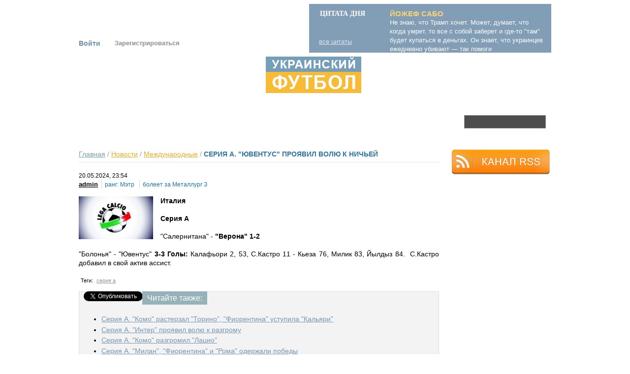

--- FILE ---
content_type: text/html; charset=utf-8
request_url: https://ukrfootball.com.ua/news/seriya-yuventus-proyavil-volyu-k-nichei
body_size: 30958
content:


<!DOCTYPE html PUBLIC "-//W3C//DTD XHTML 1.0 Strict//EN" "http://www.w3.org/TR/xhtml1/DTD/xhtml1-strict.dtd">
<html xmlns="http://www.w3.org/1999/xhtml" xml:lang="ru" lang="ru" dir="ltr">

<head>
<meta http-equiv="Content-Type" content="text/html; charset=utf-8" />
  <title>Серия А. &quot;Ювентус&quot; проявил волю к ничьей | Украинский футбол</title>
  <meta http-equiv="Content-Type" content="text/html; charset=utf-8" />
<link rel="canonical" href="http://ukrfootball.com.ua/news/seriya-yuventus-proyavil-volyu-k-nichei" />
<meta name="keywords" content="новости украинского и мирового футбола, блоги о футболе, новости европейского футбола, результаты матчей чемпионата украины, германии, франции, испании, украины, италии, англии, еврокубки, серия а, Международные" />
<meta name="copyright" content="Copyright портал «Украинский футбол», 2010-2023" />
<meta name="description" content="Новости украинского и мирового футбола, результаты и статистика матчей итальянской Серии А, немецкой Бундеслиги, испанской Ла Лиги, французской Лиги 1, английской Премьер-лиги, бразильской Серии А. Лиги Чемпионов, Лиги Европы, Лиги Конференций, Южноамериканского кубка, Кубка Либертадорес, Премьер-лиги Украины." />
<link rel="shortcut icon" href="/sites/default/files/kibmak_favicon.ico" type="image/x-icon" />
  <link type="text/css" rel="stylesheet" media="all" href="/sites/default/files/css/css_68ab1d531868fbe5c92385137da37d01.css" />
  <script type="text/javascript" src="/sites/default/files/js/js_3466b5886edbba6ae2f98bdee05f0ce3.jsmin.js"></script>
<script type="text/javascript">
<!--//--><![CDATA[//><!--
jQuery.extend(Drupal.settings, { "basePath": "/", "colorbox": { "transition": "elastic", "speed": 350, "opacity": "0.85", "slideshow": false, "slideshowAuto": false, "slideshowSpeed": 2500, "slideshowStart": "", "slideshowStop": "", "current": "{current} of {total}", "previous": "« Prev", "next": "Next »", "close": "Закрыть", "overlayClose": true, "maxWidth": "100%", "maxHeight": "100%" }, "fivestar": { "titleUser": "Ваша оценка: ", "titleAverage": "Среднее: ", "feedbackSavingVote": "Сохраняем Ваш голос...", "feedbackVoteSaved": "Ваш голос учтён", "feedbackDeletingVote": "Удаляем Ваш голос...", "feedbackVoteDeleted": "Ваш голос удалён" }, "googleanalytics": { "trackOutgoing": 1, "trackMailto": 1, "trackDownload": 1, "trackDownloadExtensions": "7z|aac|arc|arj|asf|asx|avi|bin|csv|doc|exe|flv|gif|gz|gzip|hqx|jar|jpe?g|js|mp(2|3|4|e?g)|mov(ie)?|msi|msp|pdf|phps|png|ppt|qtm?|ra(m|r)?|sea|sit|tar|tgz|torrent|txt|wav|wma|wmv|wpd|xls|xml|z|zip" }, "lightbox2": { "rtl": "0", "file_path": "/(\\w\\w/)sites/default/files", "default_image": "/sites/all/modules/lightbox2/images/brokenimage.jpg", "border_size": 10, "font_color": "000", "box_color": "fff", "top_position": "", "overlay_opacity": "0.8", "overlay_color": "000", "disable_close_click": true, "resize_sequence": 0, "resize_speed": 400, "fade_in_speed": 400, "slide_down_speed": 600, "use_alt_layout": false, "disable_resize": false, "disable_zoom": false, "force_show_nav": false, "show_caption": true, "loop_items": false, "node_link_text": "View Image Details", "node_link_target": false, "image_count": "!current из !total", "video_count": "Video !current of !total", "page_count": "Page !current of !total", "lite_press_x_close": "press \x3ca href=\"#\" onclick=\"hideLightbox(); return FALSE;\"\x3e\x3ckbd\x3ex\x3c/kbd\x3e\x3c/a\x3e to close", "download_link_text": "", "enable_login": false, "enable_contact": false, "keys_close": "c x 27", "keys_previous": "p 37", "keys_next": "n 39", "keys_zoom": "z", "keys_play_pause": "32", "display_image_size": "original", "image_node_sizes": "()", "trigger_lightbox_classes": "", "trigger_lightbox_group_classes": "", "trigger_slideshow_classes": "", "trigger_lightframe_classes": "", "trigger_lightframe_group_classes": "", "custom_class_handler": 0, "custom_trigger_classes": "", "disable_for_gallery_lists": true, "disable_for_acidfree_gallery_lists": true, "enable_acidfree_videos": true, "slideshow_interval": 5000, "slideshow_automatic_start": true, "slideshow_automatic_exit": true, "show_play_pause": true, "pause_on_next_click": false, "pause_on_previous_click": true, "loop_slides": false, "iframe_width": 600, "iframe_height": 400, "iframe_border": 1, "enable_video": false }, "cron": { "basePath": "/poormanscron", "runNext": 1769351133 }, "video_filter": { "url": { "ckeditor": "/admin/video_filter/dashboard/ckeditor" } }, "viewsSlideshowThumbnailHover": { "#views_slideshow_thumbnailhover_main_sliderfront-block_1": { "num_divs": 4, "teasers_last": 1, "id_prefix": "#views_slideshow_thumbnailhover_main_", "div_prefix": "#views_slideshow_thumbnailhover_div_", "vss_id": "sliderfront-block_1", "view_id": "sliderfront-block_1", "timeout": 5000, "sort": 1, "effect": "fade", "speed": 800, "start_paused": 0, "hover_breakout": "teaser", "hover": "hover", "main_fields": { "nothing": "nothing", "nothing_1": 0 }, "breakout_fields": { "nothing_1": "nothing_1", "nothing": 0 }, "delay": 0, "fixed_height": 1, "random": 0, "pause": 1, "pause_on_click": 0, "pause_when_hidden": 0, "pause_when_hidden_type": "full", "amount_allowed_visible": "", "remember_slide": 0, "remember_slide_days": 1, "pager_event": "mouseover", "controls": 0, "image_count": 0, "nowrap": 0, "sync": 1, "advanced": "", "ie": { "cleartype": "true", "cleartypenobg": "false" } } } });
//--><!]]>
</script>
<script type="text/javascript">
<!--//--><![CDATA[//><!--
window.google_analytics_uacct = "UA-18608466-1";
//--><!]]>
</script>
  <script type="text/javascript" src="http://w.sharethis.com/button/buttons.js"></script>
<script type="text/javascript">stLight.options({publisher: "bec8bd16-4713-4b50-b0b6-ecd169f91697", doNotHash: true, doNotCopy: false, hashAddressBar: false});</script>
<script type="text/javascript" src="http://ajax.googleapis.com/ajax/libs/jquery/1.8.3/jquery.min.js"></script>
<!-- socials -->
<div id="fb-root"></div>
<script>(function(d, s, id) {
  var js, fjs = d.getElementsByTagName(s)[0];
  if (d.getElementById(id)) return;
  js = d.createElement(s); js.id = id;
  js.src = "//connect.facebook.net/ru_RU/sdk.js#xfbml=1&version=v2.0";
  fjs.parentNode.insertBefore(js, fjs);
}(document, 'script', 'facebook-jssdk'));</script>

<script>!function(d,s,id){var js,fjs=d.getElementsByTagName(s)[0],p=/^http:/.test(d.location)?'http':'https';if(!d.getElementById(id)){js=d.createElement(s);js.id=id;js.src=p+'://platform.twitter.com/widgets.js';fjs.parentNode.insertBefore(js,fjs);}}(document, 'script', 'twitter-wjs');</script>
					
	<script>
!function (d, id, did, st) {
  var js = d.createElement("script");
  js.src = "http://connect.ok.ru/connect.js";
  js.onload = js.onreadystatechange = function () {
  if (!this.readyState || this.readyState == "loaded" || this.readyState == "complete") {
    if (!this.executed) {
      this.executed = true;
      setTimeout(function () {
        OK.CONNECT.insertShareWidget(id,did,st);
      }, 0);
    }
  }};
  d.documentElement.appendChild(js);
}(document,"ok_shareWidget","http://ukrfootball.com.ua","{width:170,height:30,st:'rounded',sz:20,ck:3}");
</script>

<!-- Put this script tag to the <head> of your page -->
<script type="text/javascript" src="//vk.com/js/api/openapi.js?113"></script>

<script type="text/javascript">
  VK.init({apiId: 4425487, onlyWidgets: true});
</script>
	
</head>
<body class="not-front not-logged-in page-node node-type-news one-sidebar sidebar-right">

<div class="wrapper">

    <div class="header">
        <div class="center">
            <div class="lefttop">
                <div class="banner">        <div id="block-block-93" class="clear-block block block-block  ">


  <div class="content"><script data-ad-client="ca-pub-4202346511761153" async src="https://pagead2.googlesyndication.com/pagead/js/adsbygoogle.js"></script></div>
</div>
</div>
				<div class="userpanel"> 
				                <div class="login">
                                             <div><a href="/user" class="enter-user">Войти</a></div>
						<div><a href="/user/register" class="reg-user">Зарегистрироваться</a></div>
                        				</div>
				</div>
            </div>
            <div class="righttop">
			<div id="block-views-quote-block_2" class="clear-block block block-views  ">

  <h2 class="title-block">Цитата дня</h2>

  <div class="content"><div class="view view-quote view-id-quote view-display-id-block_2 view-dom-id-1">
    
  
  
      <div class="view-content">
        <div class="views-row views-row-1 views-row-odd views-row-first views-row-last">
      
  <div class="views-field-title">
                <span class="field-content">ЙОЖЕФ САБО</span>
  </div>
  
  <div class="views-field-body">
                <div class="field-content"><p>Не знаю, что Трамп хочет. Может, думает, что когда умрет, то все с собой заберет и где-то &quot;там&quot; будет купаться в деньгах. Он знает, что украинцев ежедневно убивают &mdash; так помоги</p></div>
  </div>
  </div>
    </div>
  
  
  
  
      <div class="view-footer">
      <p><a href="/quotes" class="allcitatu">все цитаты</a></p>
    </div>
  
  
</div> </div>
</div>
             
            </div>
            <div class="bottomheade">
								<a href="/" title="Главная" rel="home" id="logo"><img src="/sites/default/files/kibmak_logo.png" alt="Главная" /></a>
				            </div>
        </div>
    </div><!-- .header-->
    <div class="menu-line">
        <div class="center">
              <div id="block-menu-menu-mainmenu" class="clear-block block block-menu  ">


  <div class="content"><ul class="menu"><li class="leaf first"><a href="/" class="firstitem">ГЛАВНАЯ</a></li>
<li class="expanded"><a href="/news" class="firstitem">НОВОСТИ</a><ul class="menu"><li class="leaf first"><a href="/category/razdely-novostei/chempionat-ukrainy" title="Чемпионат Украины">Чемпионат Украины</a></li>
<li class="leaf"><a href="/category/razdely-novostei/chempionat-ukrainy/premer-liga" title="Премьер-лига">Премьер-лига</a></li>
<li class="leaf"><a href="/category/razdely-novostei/kubok-ukrainy" title="Кубок Украины">Кубок Украины</a></li>
<li class="leaf"><a href="/category/razdely-novostei/pervyi-divizion" title="Первый дивизион">Первый дивизион</a></li>
<li class="leaf"><a href="/category/razdely-novostei/vtoroi-divizion" title="Второй дивизион">Второй дивизион</a></li>
<li class="leaf"><a href="/category/razdely-novostei/liga-chempionov" title="Лига Чемпионов">Лига Чемпионов</a></li>
<li class="leaf"><a href="/category/razdely-novostei/liga-evropy" title="Лига Европы">Лига Европы</a></li>
<li class="leaf"><a href="/category/razdely-novostei/superkubok-uefa" title="Суперкубок УЕФА">Суперкубок УЕФА</a></li>
<li class="leaf"><a href="/category/razdely-novostei/mezhdunarodnye" title="Международные">Международные</a></li>
<li class="leaf"><a href="/category/razdely-novostei/rfpl" title="РФПЛ">РФПЛ</a></li>
<li class="leaf"><a href="/category/razdely-novostei/kubok-mira" title="Кубок мира">Кубок мира</a></li>
<li class="leaf"><a href="/category/razdely-novostei/chempionat-evropy" title="Чемпионат Европы">Чемпионат Европы</a></li>
<li class="leaf last"><a href="/category/razdely-novostei/evro-2012" title="Евро 2012">Евро 2012</a></li>
</ul></li>
<li class="expanded nolink-li"><span class="nolink">ТУРНИРЫ</span><ul class="menu"><li class="leaf first"><a href="/premer-liga">Премьер-Лига</a></li>
<li class="leaf"><a href="/kubok-ukrainy">Кубок Украины</a></li>
<li class="leaf"><a href="/kubok-mira">Кубок мира</a></li>
<li class="leaf"><a href="/pervaya-liga">Первый дивизион</a></li>
<li class="leaf"><a href="/liga-chempionov">Лига Чемпионов</a></li>
<li class="leaf"><a href="/liga-evropy">Лига Европы</a></li>
<li class="leaf"><a href="/superkubok-uefa">Суперкубок УЕФА</a></li>
<li class="leaf last"><a href="/chempionat-evropy">Чемпионат Европы</a></li>
</ul></li>
<li class="leaf"><a href="/evro-2012" class="firstitem">ЕВРО 2012</a></li>
<li class="leaf"><a href="/krasotki" class="firstitem">Они украшают трибуны</a></li>
<li class="expanded nolink-li"><span class="nolink">ВИДЕО</span><ul class="menu"><li class="leaf first"><a href="/zolotoi-fond" title="">Золотой фонд</a></li>
<li class="leaf"><a href="/svezhachok" title="">Свежачок</a></li>
<li class="leaf last"><a href="/humor" title="">Юмор</a></li>
</ul></li>
<li class="leaf"><a href="/blogi" class="firstitem">БЛОГИ</a></li>
<li class="leaf last"><a href="/brekhalovka" class="firstitem">БРЕХАЛОВКА</a></li>
</ul></div>
</div>
<div id="block-search-0" class="clear-block block block-search  ">


  <div class="content"><form action="/news/seriya-yuventus-proyavil-volyu-k-nichei"  accept-charset="UTF-8" method="post" id="search-block-form">
<div><div class="container-inline">
  <div class="form-item" id="edit-search-block-form-1-wrapper">
 <label for="edit-search-block-form-1">Поиск на сайте: </label>
 <input type="text" maxlength="128" name="search_block_form" id="edit-search-block-form-1" size="15" value="" title="Введите ключевые слова для поиска." class="form-text" />
</div>
<input type="submit" name="op" id="edit-submit" value="Найти"  class="form-submit" />
<input type="hidden" name="form_build_id" id="form-779bff2284e8ad82834e132b1fce2736" value="form-779bff2284e8ad82834e132b1fce2736"  />
<input type="hidden" name="form_id" id="edit-search-block-form" value="search_block_form"  />
</div>

</div></form>
</div>
</div>
<div id="block-block-35" class="clear-block block block-block  ">


  <div class="content"><!-- Global site tag (gtag.js) - Google Analytics --><!-- Global site tag (gtag.js) - Google Analytics --><script async src="https://www.googletagmanager.com/gtag/js?id=UA-153512311-1"></script><script>
  window.dataLayer = window.dataLayer || [];
  function gtag(){dataLayer.push(arguments);}
  gtag('js', new Date());

  gtag('config', 'UA-153512311-1');
</script></div>
</div>
        </div>
    </div>

    <div class="middle">
        <div class="center">
            <div class="container">
                <div id="content">
                    <div class="mainContent">
                        <div class="siteMap">
                      
                            <span class="unactive bluelink"><a href="/">Главная</a></span>
                            <span class="separator">/</span>
					
							<span class="unactive orangelink"><a href="/news">Новости</a></span>
                                <span class="separator">/</span>
										<a href="/category/razdely-novostei/mezhdunarodnye">Международные</a>												  <span class="separator">/</span>
							<span class="active">Серия А. &quot;Ювентус&quot; проявил волю к ничьей</span>
              
						                         </div>
								
								
								<div class="twocolumns">
																																																								
							
								</div>
								                          <div class="clear-block">
        					<div class="article blog-article">
        						<div class="headarea">
                               
        						
        							<div class="date">
  										<em><span>20</span>.05.2024, 23:54</em>
                                    </div>
        							<div class="user-info date" style="clear:both;">
									<strong class="ttl"><a href="/user/1">admin</a></strong>
                                      										<dl>
  											<dt>ранг:</dt>
  											<dd>Мэтр </dd>
  										</dl>
  										<dl>
  											<dt>болеет за</dt>
                    											<dd>Металлург З</dd>
  										</dl>
                                    </div>
        						</div>
        						<div class="article-box">
        							            							<div class="img-l">                                            <img src="http://ukrfootball.com.ua/sites/default/files/imagecache/418/kalcho_1419.jpg" alt="" title="" width="151" height="87" class="imagecache imagecache-418"/>                                        </div>
                                            							<p class="rtejustify"><strong>Италия</strong></p>
<p class="rtejustify"><strong>Серия А</strong></p>
<p class="rtejustify">&quot;Салернитана&quot; - <strong>&quot;Верона&quot; 1-2&nbsp;&nbsp;</strong></p>
<p class="rtejustify">&quot;Болонья&quot; - &quot;Ювентус&quot; <strong>3-3 Голы:</strong> Калафьори 2, 53, С.Кастро 11 - Кьеза 76, Милик 83, Йылдыз 84.&nbsp; С.Кастро добавил в свой актив ассист.&nbsp;</p>
        						</div>
								<div class="tags">
        								<span>Теги:</span>
        								<ul>
        									<li><a href="/category/tegi/seriya">серия а</a></li>
        								</ul>
        							</div>
									<div class="bodycontent">
									<div class="social-likes">
								
									<div class="socbtn facebook"> 
									<div class="fb-share-button" data-href="http://ukrfootball.com.ua/news/seriya-yuventus-proyavil-volyu-k-nichei" data-type="button_count"></div>
									</div>
									<div class="socbtn odnoklasniki">
											<div id="ok_shareWidget"></div>
									</div>
									<div class="socbtn vkontakte"> 
										<!-- Put this div tag to the place, where the Like block will be -->
										<div id="vk_like"></div>
										<script type="text/javascript">
										VK.Widgets.Like("vk_like", {type: "button"});
										</script>
									</div>
										<div class="socbtn tweet"> 
									<a href="https://twitter.com/share" class="twitter-share-button" data-lang="ru">Твитнуть</a>
									</div> <!-- tweet -->
								</div>
											<div id="block-relevant_content-1" class="clear-block block block-relevant_content  ">


  <div class="content"><p>
	<span style="font-size:16px;"><span style="font-family: arial, helvetica, sans-serif;"><span style="color: rgb(0, 0, 255);"><span><strong><span><span>Читайте также:</span></span></strong></span></span></span></span></p>
<div class="item-list"><ul><li class="first"><a href="/news/seriya-komo-rasterzal-torino-fiorentina-ustupila-kalyari">Серия А. &quot;Комо&quot; растерзал &quot;Торино&quot;, &quot;Фиорентина&quot; уступила &quot;Кальяри&quot;</a></li>
<li><a href="/news/seriya-inter-proyavil-volyu-k-razgromu">Серия А. &quot;Интер&quot; проявил волю к разгрому</a></li>
<li><a href="/news/seriya-komo-razgromil-latsio">Серия А. &quot;Комо&quot; разгромил &quot;Лацио&quot;</a></li>
<li><a href="/news/seriya-milan-fiorentina-i-roma-oderzhali-pobedy">Серия А. &quot;Милан&quot;, &quot;Фиорентина&quot; и &quot;Рома&quot; одержали победы</a></li>
<li class="last"><a href="/news/seriya-kalyari-odolel-yuventus-udineze-ustupil-interu">Серия А. &quot;Кальяри&quot; одолел &quot;Ювентус&quot;, &quot;Удинезе&quot; уступил &quot;Интеру&quot;</a></li>
</ul></div></div>
</div>
				
								</div>
        						<div class="article-box">
        							
        							<center>
        							<div id="DIV_DA_77090"></div>
        							</center>
                                    <div class="button">
        								<a class="btn" href="#edit-comment"><span>Добавить комментарий</span></a>
        							</div>
        						</div>
        					</div>
                            <div class="comments  ">
        						<div class="head">
								                                              						</div>
        						<div class="messages">
         						                                                                                                            						</div>
																	<div class="add-message">
        						<div class="r">
        							<div class="lt">
        								<div class="rt">
        									<div class="add-comment">
        										<div class="add-head">
        											<strong><span>Добавить комментарий</span></strong>
        										</div>
        										<div class="name">
        											<div class="avatar"><a><img src="http://ukrfootball.com.ua/sites/default/files/imagecache/25x25/%252Fsites/all/themes/football/images/img-userpic-default.jpg" alt="" title="" width="25" height="25" class="imagecache imagecache-25x25"/></a></div>
        											<div class="txt">от имени <strong><a href="/user/0"></a></strong></div>
        										</div>
        									</div>
        									<div class="comment">
        										<div class="holder">

        											<form action="/comment/reply/64902"  accept-charset="UTF-8" method="post" id="comment-form">
<div><div class="form-item" id="edit-comment-wrapper">
 <label for="edit-comment">Комментарий: <span class="form-required" title="Обязательное поле">*</span></label>
 <textarea cols="60" rows="15" name="comment" id="edit-comment"  class="form-textarea resizable required "></textarea>
</div>
<input type="hidden" name="form_build_id" id="form-3c42474868f5c2548e3b3d13f1c00c87" value="form-3c42474868f5c2548e3b3d13f1c00c87"  />
<input type="hidden" name="form_id" id="edit-comment-form" value="comment_form"  />
<input type="submit" name="op" id="edit-submit-2" value="Сохранить"  class="form-submit" />
<input type="submit" name="op" id="edit-preview" value="Предпросмотр"  class="form-submit" />

</div></form>
        										</div>
        										<div class="button">
        											<a href="javascript:void(0);" onclick="send_comment();" class="btn"><span>Добавить</span></a>
        										</div>
        									</div>
        								</div>
        							</div>
        						</div>
        					</div>
        					</div>
        				
                            							
                        </div>
						<!-- comments -->
                    </div>

                    </div><!-- .content-->
                </div><!-- .container-->

                <div class="right-sidebar">
						<div id="block-block-102" class="clear-block block block-block  ">


  <div class="content"><script async="async" src="https://w.uptolike.com/widgets/v1/zp.js?pid=850413" type="text/javascript"></script></div>
</div>
<div id="block-block-114" class="clear-block block block-block  ">


  <div class="content"><div><a href="/rss.xml"><img alt="" src="/sites/default/files/images/rss.png" style="width: 199px; height: 50px;" /></a></div>
</div>
</div>
                  

                </div><!-- .right-sidebar -->

            </div>
        </div><!-- .middle-->

        <div class="footer">
            <div class="center">
			<div id="block-menu-secondary-links" class="clear-block block block-menu  menufooter">


  <div class="content"><ul class="menu"><li class="leaf first"><a href="/o-proekte" title="О проекте">О проекте</a></li>
<li class="leaf"><a href="/obratnaya-svyaz" title="Обратная связь">Обратная связь</a></li>
<li class="leaf last"><a href="/reklama-na-saite" title="Реклама на сайте">Реклама на сайте</a></li>
</ul></div>
</div>
<div id="block-block-3" class="clear-block block block-block  footer-text">


  <div class="content"><p>Copyright портал &laquo;Украинский футбол&raquo;, 2010-2025</p>
<p>Все права на материалы, размещенные на портале ukrfootball.com.ua, охраняются в соответствии с законодательством Украины.</p>
<p>При цитировании и использовании любых материалов ссылка на ukrfootball.com.ua обязательна.</p>
<p>При цитировании и использовании в интернете гиперссылки (hyperlink) на сайт &laquo;Украинский футбол&raquo; (ukrfootball.com.ua) обязательна.</p>
<p>Републикация любых материалов портала &laquo;Украинский футбол&raquo; возможна только с письменного согласия портала.</p>
</div>
</div>
          
               
                 <div class="shetchiki">
							<div class="" >
							<!-- I.UA counter --><a href="http://www.i.ua/" rel="nofollow" target="_blank" onclick="this.href='http://i.ua/r.php?100222';" title="Rated by I.UA">
							<script type="text/javascript" language="javascript"><!--
							iS='<img src="http://r.i.ua/s?u100222&p56&n'+Math.random();
							iD=document;if(!iD.cookie)iD.cookie="b=b; path=/";if(iD.cookie)iS+='&c1';
							iS+='&d'+(screen.colorDepth?screen.colorDepth:screen.pixelDepth)
							+"&w"+screen.width+'&h'+screen.height;
							iT=iD.referrer.slice(7);iH=window.location.href.slice(7);
							((iI=iT.indexOf('/'))!=-1)?(iT=iT.substring(0,iI)):(iI=iT.length);
							if(iT!=iH.substring(0,iI))iS+='&f'+escape(iD.referrer.slice(7));
							iS+='&r'+escape(iH);
							iD.write(iS+'" border="0" width="88" height="31" />');
							//--></script></a><!-- End of I.UA counter -->
							</div>
							<div class="">
							<script id="top100Counter" type="text/javascript" src="http://counter.rambler.ru/top100.jcn?2252548"></script>
							<noscript>
							<a href="http://top100.rambler.ru/navi/2252548/" rel="nofollow">
							<img src="http://counter.rambler.ru/top100.cnt?2252548" alt="Rambler's Top100" border="0" />
							</a>
							</noscript>
							</div>
							<div class="bigmir">
							<!--bigmir)net TOP 100-->
							<span id='obHP'></span>
							<script type="text/javascript" language="javascript"><!--
							function BM_Draw(oBM_STAT){
							document.write('<table cellpadding="0" cellspacing="0" border="0" style="display:inline;margin-right:4px;"><tr><td><div style="margin:0;padding:0;font-size:1px;width:88px;"><div style="background:url(\'http://i.bigmir.net/cnt/samples/diagonal/b59_top.gif\') no-repeat top;height:1px;line-height:1px;">&nbsp;</div><div style="font:10px Tahoma;text-align:center;background-color:#EFEFEF;height:15px;"><a href="http://www.bigmir.net/" target="_blank" style="color:#0000ab;text-decoration:none;">bigmir<span style="color:#ff0000;">)</span>net</a></div><div style="height:1px;background:url(\'http://i.bigmir.net/cnt/samples/diagonal/b59_top.gif\') no-repeat bottom;"></div><div style="font:10px Tahoma;padding-left:7px;background:url(\'http://i.bigmir.net/cnt/samples/diagonal/b59_center.gif\');"><div style="padding:4px 6px 0 0;"><div style="float:left;color:#969696;">хиты</div><div style="float:right;color:#003596;font:10px Tahoma;">'+oBM_STAT.hits+'</div></div><br clear="all" /><div style="padding-right:6px;"><div style="float:left;color:#969696;">хосты</div><div style="float:right;color:#003596;font:10px Tahoma;">'+oBM_STAT.hosts+'</div></div><br clear="all" /><div style="padding-right:6px;"><div style="float:left;color:#969696;">всего</div><div style="float:right;color:#003596;font:10px Tahoma;">'+oBM_STAT.total+'</div></div><br clear="all" /><div style="height:3px;"></div></div><div style="background:url(\'http://i.bigmir.net/cnt/samples/diagonal/b59_bottom.gif\') no-repeat top;height:2px;line-height:1px;">&nbsp;</div></div></td></tr></table>');
							}
							//-->
							</script>
							<script type="text/javascript" language="javascript"><!--
							bmN=navigator,bmD=document,bmD.cookie='b=b',i=0,bs=[],bm={o:1,v:16864038,s:16864038,t:0,c:bmD.cookie?1:0,n:Math.round((Math.random()* 1000000)),w:0};
							try{obHP.style.behavior="url('#default#homePage')";obHP.addBehavior('#default#homePage');if(obHP.isHomePage(window.location.href))bm.h=1;}catch(e){;}
							for(var f=self;f!=f.parent;f=f.parent)bm.w++;
							try{if(bmN.plugins&&bmN.mimeTypes.length&&(x=bmN.plugins['Shockwave Flash']))bm.m=parseInt(x.description.replace(/([a-zA-Z]|\s)+/,''));
							else for(var f=3;f<20;f++)if(eval('new ActiveXObject("ShockwaveFlash.ShockwaveFlash.'+f+'")'))bm.m=f}catch(e){;}
							try{bm.y=bmN.javaEnabled()?1:0}catch(e){;}
							try{bmS=screen;bm.v^=bm.d=bmS.colorDepth||bmS.pixelDepth;bm.v^=bm.r=bmS.width}catch(e){;}
							r=bmD.referrer.slice(7);if(r&&r.split('/')[0]!=window.location.host){bm.f=escape(r);bm.v^=r.length}
							bm.v^=window.location.href.length;for(var x in bm) if(/^[ohvstcnwmydrf]$/.test(x)) bs[i++]=x+bm[x];
							bmD.write('<sc'+'ript type="text/javascript" language="javascript" src="http://c.bigmir.net/?'+bs.join('&')+'"></sc'+'ript>');
							//-->
							</script>
							<noscript>
							<a href="http://www.bigmir.net/" target="_blank"rel="nofollow"><img src="http://c.bigmir.net/?v16864038&s16864038&t2" width="88" height="31" alt="bigmir)net TOP 100" title="bigmir)net TOP 100" border="0" /></a>
							</noscript>
							<!--bigmir)net TOP 100-->
							</div>
                </div>
            </div> <!-- center -->
        </div><!-- .footer -->

    </div><!-- .wrapper -->


</body>

  
  <script type="text/javascript">
<!--//--><![CDATA[//><!--
var _gaq = _gaq || [];_gaq.push(["_setAccount", "UA-18608466-1"]);_gaq.push(["_trackPageview"]);(function() {var ga = document.createElement("script");ga.type = "text/javascript";ga.async = true;ga.src = ("https:" == document.location.protocol ? "https://ssl" : "http://www") + ".google-analytics.com/ga.js";var s = document.getElementsByTagName("script")[0];s.parentNode.insertBefore(ga, s);})();
//--><!]]>
</script>



</html>

--- FILE ---
content_type: text/html; charset=utf-8
request_url: https://www.google.com/recaptcha/api2/aframe
body_size: 268
content:
<!DOCTYPE HTML><html><head><meta http-equiv="content-type" content="text/html; charset=UTF-8"></head><body><script nonce="VtBwbwc5PIBNPzjtq8R6Nw">/** Anti-fraud and anti-abuse applications only. See google.com/recaptcha */ try{var clients={'sodar':'https://pagead2.googlesyndication.com/pagead/sodar?'};window.addEventListener("message",function(a){try{if(a.source===window.parent){var b=JSON.parse(a.data);var c=clients[b['id']];if(c){var d=document.createElement('img');d.src=c+b['params']+'&rc='+(localStorage.getItem("rc::a")?sessionStorage.getItem("rc::b"):"");window.document.body.appendChild(d);sessionStorage.setItem("rc::e",parseInt(sessionStorage.getItem("rc::e")||0)+1);localStorage.setItem("rc::h",'1769346089908');}}}catch(b){}});window.parent.postMessage("_grecaptcha_ready", "*");}catch(b){}</script></body></html>

--- FILE ---
content_type: application/javascript;charset=utf-8
request_url: https://w.uptolike.com/widgets/v1/version.js?cb=cb__utl_cb_share_1769346088665987
body_size: 397
content:
cb__utl_cb_share_1769346088665987('1ea92d09c43527572b24fe052f11127b');